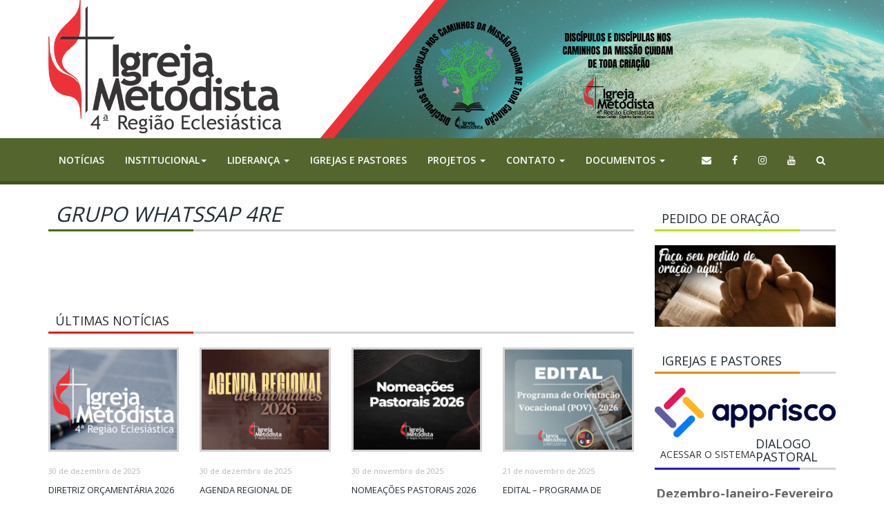

--- FILE ---
content_type: text/html; charset=UTF-8
request_url: https://4re.metodista.org.br/banners/grupo-whatssap-4re/
body_size: 47462
content:
<!doctype html>
<html lang="pt-br">
  <head>
    <meta charset="utf-8">

<meta http-equiv="X-UA-Compatible" content="IE=edge">

<meta name="mobile-web-app-capable" content="yes">

<meta name="viewport" content="width=device-width, initial-scale=1">

<meta name="viewport" content="width=device-width, initial-scale=1, minimum-sacle=1, maximum-scale=1, user-scalable=no">

<title>Igreja Metodista</title>

<link rel="shortcut icon" type="image/png" href="https://4re.metodista.org.br/wp-content/themes/igreja/assets/img/favicon.png">

<link href="https://fonts.googleapis.com/css?family=Open+Sans:300,400,600,700,800" rel="stylesheet">

<link rel="stylesheet" href="https://cdnjs.cloudflare.com/ajax/libs/twitter-bootstrap/3.3.7/css/bootstrap.min.css" integrity="sha256-916EbMg70RQy9LHiGkXzG8hSg9EdNy97GazNG/aiY1w=" crossorigin="anonymous" />

<link rel="stylesheet" href="https://cdnjs.cloudflare.com/ajax/libs/OwlCarousel2/2.2.1/assets/owl.carousel.min.css" integrity="sha256-AWqwvQ3kg5aA5KcXpX25sYKowsX97sTCTbeo33Yfyk0=" crossorigin="anonymous" />

<link rel="stylesheet" href="https://cdnjs.cloudflare.com/ajax/libs/OwlCarousel2/2.2.1/assets/owl.theme.default.min.css" integrity="sha256-KWs9jp+jZzOZmmnW5jC8Y2HqI9rajJig5I00un99DtI=" crossorigin="anonymous" />

<link rel="stylesheet" href="https://cdnjs.cloudflare.com/ajax/libs/font-awesome/4.7.0/css/font-awesome.css" integrity="sha256-NuCn4IvuZXdBaFKJOAcsU2Q3ZpwbdFisd5dux4jkQ5w=" crossorigin="anonymous" />

<link rel="stylesheet" href="https://cdnjs.cloudflare.com/ajax/libs/animate.css/3.5.2/animate.min.css" integrity="sha256-j+P6EZJVrbXgwSR5Mx+eCS6FvP9Wq27MBRC/ogVriY0=" crossorigin="anonymous" />

<link rel="stylesheet" href="https://4re.metodista.org.br/wp-content/themes/igreja/style.css">

<!-- Google Tag Manager -->
<script>(function(w,d,s,l,i){w[l]=w[l]||[];w[l].push({'gtm.start':
new Date().getTime(),event:'gtm.js'});var f=d.getElementsByTagName(s)[0],
j=d.createElement(s),dl=l!='dataLayer'?'&l='+l:'';j.async=true;j.src=
'https://www.googletagmanager.com/gtm.js?id='+i+dl;f.parentNode.insertBefore(j,f);
})(window,document,'script','dataLayer','GTM-PQ7RWWZ');</script>
<!-- End Google Tag Manager -->

<link rel="stylesheet" href="https://4re.metodista.org.br/wp-content/themes/igreja/assets/css/responsive.css">
<link rel="stylesheet" href="https://4re.metodista.org.br/wp-content/themes/igreja/assets/css/fresco.css">

<!--[if lt IE 9]>

  <script src="https://oss.maxcdn.com/html5shiv/3.7.3/html5shiv.min.js"></script>

  <script src="https://oss.maxcdn.com/respond/1.4.2/respond.min.js"></script>

<![endif]-->  </head>
  <body data-rsssl=1>

    <div id="fb-root"></div>
    <script>(function(d, s, id) {
    var js, fjs = d.getElementsByTagName(s)[0];
    if (d.getElementById(id)) return;
    js = d.createElement(s); js.id = id;
    js.src = 'https://connect.facebook.net/pt_BR/sdk.js#xfbml=1&version=v2.11&appId=736500503183901';
    fjs.parentNode.insertBefore(js, fjs);
    }(document, 'script', 'facebook-jssdk'));</script>

    <div class="toggle-overlay"></div>
<header class="header-site" style="background-image: url(https://4re.metodista.org.br/wp-content/uploads/2018/05/DISCIPULOS-E-DISCIPULAS-NOS-CAMINHOS-DA-MISSAO-CUIDAM-DE-TODA-CRIACAO-1.png)">
  <div class="container">
      <a href="https://4re.metodista.org.br" class="logo-header">
      <img src="https://4re.metodista.org.br/wp-content/themes/igreja/assets/img/logo3.png" alt="logo-igreja-metodista">
      </a>
      <p class="info"></p>
      <button class="toggle-btn visible-xs"><i class="fa fa-align-right"></i></button>
    </div>
</header>

<style>
  .header-site {min-height: 200px; background-image: url(https://4re.metodista.org.br/wp-content/themes/igreja/assets/img/bg-header.jpg); background-position: top center; background-repeat: no-repeat;}
  .header-site .info {max-width: 400px; text-transform: uppercase; float: right; font-size: 23px; margin-top: 55px; margin-right: 100px; line-height: 30px; font-weight: 600; color: #fff; text-shadow: 3px 0px 4px rgba(0, 0, 0, 0.71); font-style: italic;}
  @media (max-width: 768px) {.header-site {min-height: 136px; background-image: none !important;}}
  @media (max-width: 500px) {.header-site {min-height: 86px;}}
</style>

<nav class="navbar navbar-inverse navbar-primary">
  <div class="container">

    <ul class="nav navbar-nav">
      <li><a href="https://4re.metodista.org.br/todas-noticias">Notícias</a></li>

      <li class="dropdown">
        <a href="#" class="dropdown-toggle" data-toggle="dropdown" role="button" aria-haspopup="true" aria-expanded="false">Institucional<span class="caret"></span></a>
        <ul class="dropdown-menu">
          <li class="dropdown-submenu">
            <a tabindex="-1" class="dropdown-toggle dropright" href="javascript:void(0);">Metodismo</a>
            <ul class="dropdown-menu">
              <li><a href="https://4re.metodista.org.br/?page_id=148">Charles Wesley</a></li>
              <li><a href="https://4re.metodista.org.br/?page_id=369">Cruz e Chama</a></li>
              <li><a href="https://4re.metodista.org.br/?page_id=143">Doutrinas</a></li>
              <li><a href="https://4re.metodista.org.br/?page_id=141">Histórico</a></li>
              <li><a href="https://4re.metodista.org.br/?page_id=145">John Wesley</a></li>
              <li><a href="https://4re.metodista.org.br/?page_id=155">Reforma Wesleyana</a></li>
            </ul>
          </li>
          <li class="dropdown-submenu">
            <a tabindex="-1" class="dropdown-toggle dropright" href="javascript:void(0);">Bispo</a>
            <ul class="dropdown-menu">
              <li><a href="https://4re.metodista.org.br/?page_id=290">Atos Episcopais</a></li>
              <li><a href="https://4re.metodista.org.br/?page_id=158">Cajado Pastoral</a></li>
			  <li><a href="https://4re.metodista.org.br/institucional/biografia/ ">Biografia: Bispo Roberto Alves</a></li>
              <li><a href="https://4re.metodista.org.br/?page_id=209">Mensagem de texto</a></li>
              <li><a href="https://4re.metodista.org.br/?page_id=261">Nomeações Pastorais</a></li>
            </ul>
          </li>
          <li class="dropdown-submenu">
            <a tabindex="-1" class="dropdown-toggle dropright" href="javascript:void(0);">Sede Regional</a>
            <ul class="dropdown-menu">
				<li><a href="https://4re.metodista.org.br/drtc">DRTC</a></li>
              <li><a href="https://4re.metodista.org.br/?page_id=220">A.I.M</a></li>
              <li><a href="https://4re.metodista.org.br/?page_id=270">D.T.I - Informática</a></li>
            </ul>
          </li>
          <li><a href="https://4re.metodista.org.br/?page_id=34">Instituições Educacionais</a></li>
          <li><a href="https://4re.metodista.org.br/?page_id=32">Instituições Sociais</a></li>
        </ul>
      </li>
            <li class="dropdown"><a href="#" class="dropdown-toggle" data-toggle="dropdown" role="button" aria-haspopup="true" aria-expanded="false">Liderança <span class="caret"></span></a><ul class="dropdown-menu"><li><a href="https://4re.metodista.org.br/?page_id=4783">Instituto</a></li><li><a href="https://4re.metodista.org.br/?page_id=4773">Parcerias Internacionais</a></li><li><a href="https://4re.metodista.org.br/?page_id=4766">M.A.E.</a></li><li><a href="https://4re.metodista.org.br/?page_id=4754">Conselho Fiscal</a></li><li><a href="https://4re.metodista.org.br/?page_id=840">Comissões  Permanentes</a></li><li><a href="https://4re.metodista.org.br/?page_id=837">Secretarias Executivas</a></li><li><a href="https://4re.metodista.org.br/?page_id=829">Assessoria Episcopal</a></li><li><a href="https://4re.metodista.org.br/?page_id=825">Pastorais</a></li><li><a href="https://4re.metodista.org.br/?page_id=821">Capelanias</a></li><li class="dropdown-submenu"><a tabindex="-1" class="dropdown-toggle dropright" href="javascript:void(0);">Departamento</a><ul class="dropdown-menu"><li><a href="https://4re.metodista.org.br/?page_id=814">Musica e Artes</a></li><li><a href="https://4re.metodista.org.br/?page_id=810">Trabalho com Crianças</a></li><li><a href="https://4re.metodista.org.br/?page_id=808">Escola Dominical</a></li></ul></li><li class="dropdown-submenu"><a tabindex="-1" class="dropdown-toggle dropright" href="javascript:void(0);">Secretarias</a><ul class="dropdown-menu"><li><a href="https://4re.metodista.org.br/?page_id=5169">Secretaria Regional de Igualdade Racial</a></li></ul></li><li class="dropdown-submenu"><a tabindex="-1" class="dropdown-toggle dropright" href="javascript:void(0);">Ministerios</a><ul class="dropdown-menu"><li><a href="https://4re.metodista.org.br/?page_id=4769">Ministério de Inclusão</a></li><li><a href="https://4re.metodista.org.br/?page_id=784">Ministério de Oração e Intercessão</a></li></ul></li><li class="dropdown-submenu"><a tabindex="-1" class="dropdown-toggle dropright" href="javascript:void(0);">Federações</a><ul class="dropdown-menu"><li><a href="https://4re.metodista.org.br/?page_id=779">Mulheres</a></li><li><a href="https://4re.metodista.org.br/?page_id=777">Juvenis</a></li><li><a href="https://4re.metodista.org.br/?page_id=358">Homens</a></li><li><a href="https://4re.metodista.org.br/?page_id=356">Jovens</a></li></ul></li><li class="dropdown-submenu"><a tabindex="-1" class="dropdown-toggle dropright" href="javascript:void(0);">Distritos</a><ul class="dropdown-menu"><li><a href="https://4re.metodista.org.br/?page_id=678">Sul de MG</a></li><li><a href="https://4re.metodista.org.br/?page_id=658">Zona da Mata</a></li><li><a href="https://4re.metodista.org.br/?page_id=351">Litoral do ES</a></li><li><a href="https://4re.metodista.org.br/?page_id=349">Centro do ES</a></li><li><a href="https://4re.metodista.org.br/?page_id=347">Sul do ES</a></li><li><a href="https://4re.metodista.org.br/?page_id=345">Vale do Rio Doce</a></li><li><a href="https://4re.metodista.org.br/?page_id=343">Vale do Aço</a></li><li><a href="https://4re.metodista.org.br/?page_id=341">Leste da Zona da Mata</a></li><li><a href="https://4re.metodista.org.br/?page_id=339">Sul de BH e Norte de MG</a></li><li><a href="https://4re.metodista.org.br/?page_id=337">Norte do ES</a></li><li><a href="https://4re.metodista.org.br/?page_id=333">Norte de BH - MG</a></li><li><a href="https://4re.metodista.org.br/?page_id=331">Organização Distrital</a></li></ul></li><li><a href="https://4re.metodista.org.br/?page_id=108">Camaras</a></li><li><a href="https://4re.metodista.org.br/?page_id=52">COREAM</a></li></ul></li>            <li><a href="https://4re.metodista.org.br/igrejas-e-pastores/cnip">Igrejas e Pastores</a></li>
		
      <li class="dropdown"><a href="#" class="dropdown-toggle" data-toggle="dropdown" role="button" aria-haspopup="true" aria-expanded="false">Projetos <span class="caret"></span></a><ul class="dropdown-menu"><li><a href="https://4re.metodista.org.br/?page_id=774">Passa a Macedonia</a></li><li><a href="https://4re.metodista.org.br/?page_id=760">Caminhada para Emaús</a></li><li class="dropdown-submenu"><a tabindex="-1" class="dropdown-toggle dropright" href="javascript:void(0);">Plantação de Igrejas</a><ul class="dropdown-menu"><li><a href="https://4re.metodista.org.br/?page_id=321">Pouso Alegre</a></li><li><a href="https://4re.metodista.org.br/?page_id=319">Divinópolis</a></li><li><a href="https://4re.metodista.org.br/?page_id=317">Aracruz</a></li><li><a href="https://4re.metodista.org.br/?page_id=315">Almenara</a></li><li><a href="https://4re.metodista.org.br/?page_id=313">Projeto</a></li></ul></li><li class="dropdown-submenu"><a tabindex="-1" class="dropdown-toggle dropright" href="javascript:void(0);">Lares de Paz</a><ul class="dropdown-menu"><li><a href="https://4re.metodista.org.br/?page_id=311">Kit de Chaves e Manual</a></li><li><a href="https://4re.metodista.org.br/?page_id=308">29 dias de Oração</a></li><li><a href="https://4re.metodista.org.br/?page_id=306">Vídeos da Campanha</a></li><li><a href="https://4re.metodista.org.br/?page_id=304">Campanha Regional</a></li></ul></li><li><a href="https://4re.metodista.org.br/?page_id=54">Sombra e Água Fresca</a></li></ul></li>      <!-- <li><a href="/colunistas">Colunistas</a></li> -->
      <li class="dropdown"><a href="#" class="dropdown-toggle" data-toggle="dropdown" role="button" aria-haspopup="true" aria-expanded="false">Contato <span class="caret"></span></a><ul class="dropdown-menu"><li><a href="https://4re.metodista.org.br/?page_id=134">Emails</a></li><li><a href="https://4re.metodista.org.br/?page_id=132">Como chegar</a></li><li><a href="https://4re.metodista.org.br/?page_id=130">Fale Conosco</a></li></ul></li>      <li class="dropdown"><a href="#" class="dropdown-toggle" data-toggle="dropdown" role="button" aria-haspopup="true" aria-expanded="false">Documentos <span class="caret"></span></a><ul class="dropdown-menu"><li><a href="https://4re.metodista.org.br/?page_id=5386">PRAM 2025/2026</a></li><li><a href="https://4re.metodista.org.br/?page_id=5635">Agenda Regional de Atividades 2025</a></li><li><a href="https://4re.metodista.org.br/?page_id=5329">Documentos 46º Concílio Regional</a></li><li><a href="https://4re.metodista.org.br/?page_id=4370">Documentos 45º Concílio Regional</a></li><li><a href="https://4re.metodista.org.br/?page_id=3150">Documentos 44º Concílio Regional</a></li><li><a href="https://4re.metodista.org.br/?page_id=5349">Tema IM 2024</a></li><li><a href="https://4re.metodista.org.br/?page_id=5616">Nomeações Pastorais 2025</a></li><li><a href="https://4re.metodista.org.br/?page_id=5060">Nomeações Pastorais 2024</a></li><li><a href="https://4re.metodista.org.br/?page_id=4944">Nomeações Pastorais 2023</a></li><li><a href="https://4re.metodista.org.br/?page_id=4618">PRAM 2023/2024</a></li><li><a href="https://4re.metodista.org.br/?page_id=1676">Campanha do Dízimo</a></li><li><a href="https://4re.metodista.org.br/?page_id=4170">Liderança Regional - 2023</a></li><li><a href="https://4re.metodista.org.br/?page_id=3610">Devocional - 31 Dias de Jejum e Oração</a></li><li><a href="https://4re.metodista.org.br/?page_id=222">Documentos A.I.M</a></li><li><a href="https://4re.metodista.org.br/?page_id=274">D.T.I - Downloads</a></li><li><a href="https://4re.metodista.org.br/?page_id=948">Pastorais e Documentos da Igreja</a></li><li><a href="https://4re.metodista.org.br/?page_id=1756">3º Encontro da Família Pastoral Metodista</a></li></ul></li>    </ul>

        <ul class="nav navbar-nav navbar-right">
      <li><a href="https://4re.metodista.org.br:2096/" target="_blank"><i class="fa fa-envelope"></i></a></li>
      <li><a href="https://www.facebook.com/metodista4regiao" target="_blank"><i class="fa fa-facebook"></i></a></li>
	  <li><a href="https://www.instagram.com/metodista4re/" target="_blank"><i class="fa fa-instagram"></i></a></li>
	<li><a href="https://www.youtube.com/user/Metodista4Regiao" target="_blank"><i class="fa fa-youtube"></i></a></li>
      <li><a href="https://4re.metodista.org.br/pesquisa"><i class="fa fa-search"></i></a></li>
    </ul>
  </div>
</nav>

<style>
  .navbar-primary {border-radius: 0; border: none; margin-bottom: 0;}
  .navbar-primary {background-color: #54652e; border-bottom: solid 5px #425122;}
  .navbar-primary .navbar-right {margin-right: 0;}
  .navbar-primary .navbar-nav>li>a {color: #fff; text-transform: uppercase; font-size: 14px; font-weight: 600; padding-top: 22px; padding-bottom: 20px;}
  .navbar-primary .navbar-nav>li>a:focus,
  .navbar-primary .navbar-nav>li>a:hover {background-color: #425123;}
  .navbar-primary .navbar-nav>.current-menu-item>a,
  .navbar-primary .navbar-nav>.current-menu-item>a:focus,
  .navbar-primary .navbar-nav>.current-menu-item>a:hover {color: #292929; background-color: #ffffff; font-style: italic;}

.dropdown-submenu {
    position: relative;
}

.dropdown-submenu>.dropdown-menu {
    top: 0;
    left: 100%;
    margin-top: -6px;
    margin-left: -1px;
    -webkit-border-radius: 0 6px 6px 6px;
    -moz-border-radius: 0 6px 6px;
    border-radius: 0 6px 6px 6px;
}

.dropdown-submenu:hover>.dropdown-menu {
    display: block;
}
.dropdown-submenu>a:after {
    display: block;
    content: " ";
    float: right;
    width: 0;
    height: 0;
    border-color: transparent;
    border-style: solid;
    border-width: 5px 0 5px 5px;
    border-left-color: #ccc;
    margin-top: 5px;
    margin-right: -10px;
}

.dropdown-submenu:hover>a:after {
    border-left-color: #fff;
}

.dropdown-submenu.pull-left {
    float: none;
}

.dropdown-submenu.pull-left>.dropdown-menu {
    left: -100%;
    margin-left: 10px;
    -webkit-border-radius: 6px 0 6px 6px;
    -moz-border-radius: 6px 0 6px 6px;
    border-radius: 6px 0 6px 6px;
}



/*NOVO MENU*/




/*.menu-item-has-children {
  position: relative;
}
.sub-menu {
  position: absolute;
  display: none;
  top: 98%;
  left: 0;
  z-index: 99;
  background-color: #fff;
  height: auto;
  list-style: none;

  min-width: 160px;
  padding: 5px 0;
  margin: 2px 0 0;

  background-color: #fff;
  -webkit-background-clip: padding-box;
  background-clip: padding-box;
  width: auto;

  border: 1px solid #ccc;
  border: 1px solid rgba(0,0,0,.15);
  border-radius: 4px;
  -webkit-box-shadow: 0 6px 12px rgba(0,0,0,.175);
  box-shadow: 0 6px 12px rgba(0,0,0,.175);

}
.sub-menu .sub-menu {
  top: 0;
  left: 99%;
}
.sub-menu li a {
  padding: 5px 15px;
  width: 100%;
  display: block;
}
.sub-menu li a:hover {
  background-color: #eee;
}
.menu-item-has-children:hover>.sub-menu {
  display: block;
}
.menu-item-has-children>a:after {
  content: "";
  display: inline-block;
  width: 0;
  height: 0;
  margin-left: 4px;
  vertical-align: middle;
  border-top: 4px dashed;
  border-top: 4px solid\9;
  border-right: 4px solid transparent;
  border-left: 4px solid transparent;
}*/

</style>
<nav class="navbar navbar-default navbar-secundary">
  <div class="container">
    <ul class="nav navbar-nav">
        </ul>
  </div>
</nav>

<style>
  .navbar-secundary {display: none; border-radius: 0; border: none; margin-bottom: 0;}
  .page-parent .navbar-secundary {display: block;}
  .navbar-secundary {background-color: #e5e5e5; min-height: 42px;}
  .navbar-secundary .navbar-nav>li>a {display: inline-block; padding-top: 11px; padding-bottom: 11px; font-size: 10px; color: #425122; font-weight: 400; font-style: italic; font-weight: bold;}
  .navbar-secundary .navbar-nav>li:after {content: "/"; display: inline-block; padding-top: 11px; padding-bottom: 11px; line-height: 20px; font-size: 14px; color: #425122; font-weight: 400;}
  .navbar-secundary .navbar-nav>li:last-child:after {display: none;}
  @media (max-width: 768px) {
    .navbar-secundary .navbar-nav>li:after {
    display: inline-block;
    line-height: 22px;
    content: ",";
    margin: 0px 0px 0 -15px;
    }
  }

    
</style>

    <style>
      .page.single .single-content p {color: #212d34; font-size: 14px; line-height: 23px;}
      .page.single .single-content .resumo {padding-top: 15px;}
      .page.single .single-content .resumo p {margin-bottom: 50px; font-size: 18px; line-height: 23px;}
      .page.single .single-content .cover {margin-bottom: 40px;}
      .page.single .single-content .cover a {border: solid 3px #d3d3d3; display: block; width: auto; display: inline-block;}
      .page.single .single-content .cover a img {}
      .page.single .single-content .content {}
      .page.single .single-content .content p {margin-bottom: 30px;}
    </style>

    <div class="page single">
      <div class="container">
        <div class="row">
          <div class="col-md-9">
            <div class="page-header title-page green">
              <h4>GRUPO WHATSSAP 4RE</h4>
            </div>
            <div class="single-content">

<!--               <div class="cover text-center" style="border: solid 3px #d3d3d3">
                  <img src="" alt="fto">
              </div> -->
              <div class="content">
                              </div>
              <div class="comments"><br><br>
                <div class="fb-comments" data-href="https://4re.metodista.org.br/banners/grupo-whatssap-4re/" data-width="100%" data-numposts="10"></div>
              </div>
              <div class="more-posts">
                <div class="page-header red"><h4>Últimas Notícias</h4></div>
                <div class="row">
                  <div class="col-md-3"><div class="noticia-thumb">
    <a href="https://4re.metodista.org.br/noticias/diretriz-orcamentaria-2026/" class="thumb">
    <img width="196" height="155" src="https://4re.metodista.org.br/wp-content/uploads/2023/10/Capa-de-noticia-4RE-196x155.png" class="attachment-noticia-thumb size-noticia-thumb wp-post-image" alt="" decoding="async" loading="lazy" />  </a>
  <div class="date" style="margin-top: -20px">
	  30 de dezembro de 2025  </div>
  <h3 class="title" style="height: 40px; overflow: hidden">
    <a href="https://4re.metodista.org.br/noticias/diretriz-orcamentaria-2026/">Diretriz Orçamentária 2026</a>
  </h3>
  <!--
  <div class="category">
    <a href="https://4re.metodista.org.br/noticias/diretriz-orcamentaria-2026/">Regional</a>
  </div>
  -->
</div>


<style>
  .noticia-thumb {margin-bottom: 20px;}
  .noticia-thumb .thumb {border: solid 3px #d3d3d3; display: block; margin-bottom: 20px;}
  .noticia-thumb .thumb img {height: 145px}
  .noticia-thumb .date {font-size: 11px; color: #b6b6b6;}
  .noticia-thumb .title {margin-top: 10px; margin-bottom: 17px; font-size: 13px; line-height: 21px; color: #212d34; text-transform: uppercase;}
  .noticia-thumb .category {font-size: 13px; color: #e7ca04;}
</style></div><div class="col-md-3"><div class="noticia-thumb">
    <a href="https://4re.metodista.org.br/noticias/agenda-regional-de-atividades-2026/" class="thumb">
    <img width="196" height="155" src="https://4re.metodista.org.br/wp-content/uploads/2025/12/Capa-de-Noticia-site-4RE-196x155.png" class="attachment-noticia-thumb size-noticia-thumb wp-post-image" alt="" decoding="async" loading="lazy" srcset="https://4re.metodista.org.br/wp-content/uploads/2025/12/Capa-de-Noticia-site-4RE-196x155.png 196w, https://4re.metodista.org.br/wp-content/uploads/2025/12/Capa-de-Noticia-site-4RE-300x238.png 300w, https://4re.metodista.org.br/wp-content/uploads/2025/12/Capa-de-Noticia-site-4RE-768x608.png 768w, https://4re.metodista.org.br/wp-content/uploads/2025/12/Capa-de-Noticia-site-4RE.png 813w" sizes="(max-width: 196px) 100vw, 196px" />  </a>
  <div class="date" style="margin-top: -20px">
	  30 de dezembro de 2025  </div>
  <h3 class="title" style="height: 40px; overflow: hidden">
    <a href="https://4re.metodista.org.br/noticias/agenda-regional-de-atividades-2026/">Agenda Regional de Atividades 2026</a>
  </h3>
  <!--
  <div class="category">
    <a href="https://4re.metodista.org.br/noticias/agenda-regional-de-atividades-2026/">Regional</a>
  </div>
  -->
</div>


<style>
  .noticia-thumb {margin-bottom: 20px;}
  .noticia-thumb .thumb {border: solid 3px #d3d3d3; display: block; margin-bottom: 20px;}
  .noticia-thumb .thumb img {height: 145px}
  .noticia-thumb .date {font-size: 11px; color: #b6b6b6;}
  .noticia-thumb .title {margin-top: 10px; margin-bottom: 17px; font-size: 13px; line-height: 21px; color: #212d34; text-transform: uppercase;}
  .noticia-thumb .category {font-size: 13px; color: #e7ca04;}
</style></div><div class="col-md-3"><div class="noticia-thumb">
    <a href="https://4re.metodista.org.br/noticias/nomeacoes-pastorais-2026/" class="thumb">
    <img width="196" height="155" src="https://4re.metodista.org.br/wp-content/uploads/2025/11/Capa-de-Noticia-site-4RE-196x155.png" class="attachment-noticia-thumb size-noticia-thumb wp-post-image" alt="" decoding="async" loading="lazy" srcset="https://4re.metodista.org.br/wp-content/uploads/2025/11/Capa-de-Noticia-site-4RE-196x155.png 196w, https://4re.metodista.org.br/wp-content/uploads/2025/11/Capa-de-Noticia-site-4RE-300x238.png 300w, https://4re.metodista.org.br/wp-content/uploads/2025/11/Capa-de-Noticia-site-4RE-768x608.png 768w, https://4re.metodista.org.br/wp-content/uploads/2025/11/Capa-de-Noticia-site-4RE.png 813w" sizes="(max-width: 196px) 100vw, 196px" />  </a>
  <div class="date" style="margin-top: -20px">
	  30 de novembro de 2025  </div>
  <h3 class="title" style="height: 40px; overflow: hidden">
    <a href="https://4re.metodista.org.br/noticias/nomeacoes-pastorais-2026/">Nomeações Pastorais 2026</a>
  </h3>
  <!--
  <div class="category">
    <a href="https://4re.metodista.org.br/noticias/nomeacoes-pastorais-2026/">Regional</a>
  </div>
  -->
</div>


<style>
  .noticia-thumb {margin-bottom: 20px;}
  .noticia-thumb .thumb {border: solid 3px #d3d3d3; display: block; margin-bottom: 20px;}
  .noticia-thumb .thumb img {height: 145px}
  .noticia-thumb .date {font-size: 11px; color: #b6b6b6;}
  .noticia-thumb .title {margin-top: 10px; margin-bottom: 17px; font-size: 13px; line-height: 21px; color: #212d34; text-transform: uppercase;}
  .noticia-thumb .category {font-size: 13px; color: #e7ca04;}
</style></div><div class="col-md-3"><div class="noticia-thumb">
    <a href="https://4re.metodista.org.br/noticias/edital-programa-de-orientacao-vocacional-2026/" class="thumb">
    <img width="196" height="155" src="https://4re.metodista.org.br/wp-content/uploads/2025/11/6-196x155.png" class="attachment-noticia-thumb size-noticia-thumb wp-post-image" alt="" decoding="async" loading="lazy" srcset="https://4re.metodista.org.br/wp-content/uploads/2025/11/6-196x155.png 196w, https://4re.metodista.org.br/wp-content/uploads/2025/11/6.png 260w" sizes="(max-width: 196px) 100vw, 196px" />  </a>
  <div class="date" style="margin-top: -20px">
	  21 de novembro de 2025  </div>
  <h3 class="title" style="height: 40px; overflow: hidden">
    <a href="https://4re.metodista.org.br/noticias/edital-programa-de-orientacao-vocacional-2026/">Edital &#8211; Programa de Orientação Vocacional 2026</a>
  </h3>
  <!--
  <div class="category">
    <a href="https://4re.metodista.org.br/noticias/edital-programa-de-orientacao-vocacional-2026/">Regional</a>
  </div>
  -->
</div>


<style>
  .noticia-thumb {margin-bottom: 20px;}
  .noticia-thumb .thumb {border: solid 3px #d3d3d3; display: block; margin-bottom: 20px;}
  .noticia-thumb .thumb img {height: 145px}
  .noticia-thumb .date {font-size: 11px; color: #b6b6b6;}
  .noticia-thumb .title {margin-top: 10px; margin-bottom: 17px; font-size: 13px; line-height: 21px; color: #212d34; text-transform: uppercase;}
  .noticia-thumb .category {font-size: 13px; color: #e7ca04;}
</style></div>                </div>
              </div>
            </div>
          </div>
          <div class="col-md-3">
            <aside class="sidebar">
  <div class="page-header green2"><h4>Pedido de oração</h4></div>
  <div class="oracao-widget">
  <p>
    <a href="#" data-toggle="modal" data-target="#myModal">
      <img src="https://4re.metodista.org.br/wp-content/themes/igreja/assets/img/content/pedido-oracao.jpg" alt="pedido-oracao">
    </a>
  </p>
</div>

<div class="modal fade" id="myModal" tabindex="-1" role="dialog" aria-labelledby="myModalLabel">
  <div class="modal-dialog" role="document">
    <div class="modal-content">
      <div class="modal-header">
        <button type="button" class="close" data-dismiss="modal" aria-label="Close"><span aria-hidden="true">&times;</span></button>
        <h4 class="modal-title" id="myModalLabel">Faça seu pedido de oração aqui</h4>
      </div>
      <div class="modal-body">
<iframe src="https://docs.google.com/forms/d/e/1FAIpQLSfJfxnru-UZQ-VVfPytYg0eKP6p-lHvX0mMQLunU5gZEKBgZQ/viewform?embedded=true" width="540" height="677" frameborder="0" marginheight="0" marginwidth="0">Carregando…</iframe>
    </div>
  </div>
</div>
</div>
  <div class="page-header orange"><h4>Igrejas e Pastores</h4></div>
  <div class="header-cnip">
	<a href="https://new.sistemaapprisco.com.br/login">
  <img src="https://4re.metodista.org.br/wp-content/uploads/2021/01/apprisco_comp_horiz_color_rgb.png" alt="logo-cnip">
		</a>
  <p><br>ACESSAR O SISTEMA</p>
</div>

<!---
<form class="form-inline form-cnip" action="https://cnip.vetorweb.com.br/search-redirect.xhtml" method="post" target="_blank">
  <input type="search" id="cnip" name="pesq" class="form-control" placeholder="Digite aqui o que procura" style="min-width: 210px;">
  <button type="submit" class="btn btn-default" style="display: inline-block;">
    <i class="fa fa-search"></i>
  </button>
</form>
---->
  <div class="page-header blue"><h4>Dialogo pastoral</h4></div>
  <div class="dialogo-thumb">
  <h3 class="title">
    <a href="https://4re.metodista.org.br/wp-content/uploads/2018/03/Dezembro-Janeiro-Fevereiro.pdf">Dezembro-Janeiro-Fevereiro</a>
  </h3>
  <a href="https://4re.metodista.org.br/wp-content/uploads/2018/03/Dezembro-Janeiro-Fevereiro.pdf" class="thumb">
    <img width="150" height="201" src="https://4re.metodista.org.br/wp-content/uploads/2018/03/Dezembro-Janeiro-Fevereiro.jpg" class="attachment-dialogo-thumb size-dialogo-thumb wp-post-image" alt="" decoding="async" loading="lazy" />  </a>
  <a href="https://4re.metodista.org.br/multimidia/dialogo/" class="btn btn-link">Veja Edições Anteriores</a>
</div>

<style>
  .dialogo-thumb { text-align: center;}
  .dialogo-thumb .title {font-size: 18px; font-weight: bold; color: #666666; margin-top: 25px; margin-bottom: 20px;}
  .dialogo-thumb .thumb {}
  .dialogo-thumb .thumb img {width: 80%; height: auto; display: inline-block;}
  .dialogo-thumb .btn {font-size: 14px; color: #2f04e7;}
  @media (max-width: 768px) {
  .dialogo-thumb .thumb img {
      width: 50%;
  }
  .owl-promo {
      margin-bottom: 10px;
  }

  @media (max-width: 500px) {
  .dialogo-thumb .thumb img {
      width: 40%;
  }
</style>
  <div class="page-header green"><h4>Destaques</h4></div>
  <div class="row destaques-widget">
  <div class="col-md-6"><div class="destaque-thumb">
  <a href="https://4re.metodista.org.br/destaques/e-social/" class="thumb">
    <img src="https://4re.metodista.org.br/wp-content/uploads/2019/06/servicos-esocial-2-160x160.png" alt="" class="img-circle">
  </a>
  <h3>
    <a href="https://4re.metodista.org.br/destaques/e-social/">E-Social</a>
  </h3>
</div></div><div class="col-md-6"><div class="destaque-thumb">
  <a href="https://4re.metodista.org.br/destaques/programa-de-orientacao-vocacional-2024/" class="thumb">
    <img src="https://4re.metodista.org.br/wp-content/uploads/2019/11/pov-2020-160x160.png" alt="" class="img-circle">
  </a>
  <h3>
    <a href="https://4re.metodista.org.br/destaques/programa-de-orientacao-vocacional-2024/">Prog. de Orientação Vocacional 2024</a>
  </h3>
</div></div><div class="col-md-6"><div class="destaque-thumb">
  <a href="https://4re.metodista.org.br/destaques/plano-de-saude/" class="thumb">
    <img src="https://4re.metodista.org.br/wp-content/uploads/2018/08/plano-de-saúde-min-metodista.png" alt="" class="img-circle">
  </a>
  <h3>
    <a href="https://4re.metodista.org.br/destaques/plano-de-saude/">Plano de Saúde</a>
  </h3>
</div></div><div class="col-md-6"><div class="destaque-thumb">
  <a href="https://4re.metodista.org.br/destaques/escola-dominical-7/" class="thumb">
    <img src="https://4re.metodista.org.br/wp-content/uploads/2018/03/asdfghjk.jpg" alt="" class="img-circle">
  </a>
  <h3>
    <a href="https://4re.metodista.org.br/destaques/escola-dominical-7/">Escola Dominical</a>
  </h3>
</div></div><div class="col-md-6"><div class="destaque-thumb">
  <a href="https://4re.metodista.org.br/destaques/agenda-regional/" class="thumb">
    <img src="https://4re.metodista.org.br/wp-content/uploads/2025/09/Conferencia-Aviva-Homens-Juiz-de-fora-160x160.jpg" alt="" class="img-circle">
  </a>
  <h3>
    <a href="https://4re.metodista.org.br/destaques/agenda-regional/">Conferência Regional Aviva Homens</a>
  </h3>
</div></div><div class="col-md-6"><div class="destaque-thumb">
  <a href="https://4re.metodista.org.br/destaques/instituto-metodista-teologico/" class="thumb">
    <img src="https://4re.metodista.org.br/wp-content/uploads/2018/03/igreja_metodista.jpg" alt="" class="img-circle">
  </a>
  <h3>
    <a href="https://4re.metodista.org.br/destaques/instituto-metodista-teologico/">Instituto Metodista Teológico</a>
  </h3>
</div></div><div class="col-md-6"><div class="destaque-thumb">
  <a href="https://4re.metodista.org.br/destaques/sombra-e-agua-fresca/" class="thumb">
    <img src="https://4re.metodista.org.br/wp-content/uploads/2018/04/04.jpg" alt="" class="img-circle">
  </a>
  <h3>
    <a href="https://4re.metodista.org.br/destaques/sombra-e-agua-fresca/">Sombra e Água Fresca</a>
  </h3>
</div></div></div>

<style>
  .destaques-widget {text-align: center; padding-top: 15px;}
  .destaques-widget .col-md-6 {display: inline-block; float: none;}
  .destaques-widget .destaque-thumb {margin-bottom: 20px;}
  .destaques-widget .destaque-thumb .img-circle {box-shadow: 7px 0px 8.64px 0.36px rgba(0, 0, 0, 0.26);max-width: 116px;}
  .destaques-widget .destaque-thumb h3 {text-transform: uppercase; font-size: 10px; font-style: italic; font-weight: bold; color: #354826; margin-top: 8px;}
</style>
  <div class="page-header orange"><h4>Newsletter</h4></div>
  <div class="newslatter-widget">
  <h5>Inscreva-se em nossa newsletter</h5>
  <p>Para receber as últimas notícias e eventos exclusivos</p>
  <form action="" class="form-inline">
   <!-- <div class="form-group">
      <input type="text" class="form-control" placeholder="Digite seu e-mail">
    </div>
    <button class="btn btn-default">Assinar</button> -->
	<div class="tnp tnp-subscription">
<form method="post" action="https://4re.metodista.org.br/?na=s" onsubmit="return newsletter_check(this)">
<div class="row">
	
	
<input type="hidden" name="nlang" value="">
<div class="tnp-field tnp-field-firstname">
	<div class="col-6">
	<label class="subscribe">Nome</label>
		</div>
	<div class="col-6">
		<input class="tnp-firstname" type="text" name="nn" ></div>
	</div>
<div class="tnp-field tnp-field-lastname">
	<div class="col-6">
	<label class="subscribe">Sobrenome</label>
		</div>
	<div class="col-6">
	<input class="tnp-lastname" type="text" name="ns" >
	</div>
	</div>
<div class="tnp-field tnp-field-email">
	<div class="col-6">
	<label>E-mail</label>
		</div>
	<div class="col-6">
	<input class="tnp-email" type="email" name="ne" required></div>
	</div>
<div class="tnp-field tnp-field-privacy"><label class="subscribe"><input type="checkbox" name="ny" required class="tnp-privacy"> Para continuar, aceite os termos de privacidade.</label></div>
<div class="tnp-field tnp-field-button"><input class="tnp-submit" type="submit" value="Inscreva-se">
</div>
	</div>
</form>
</div>
		
  </form>
</div>

<style>
	 
  .newslatter-widget h5 {font-size: 15px; text-transform: uppercase; color: #222c33;}
  .newslatter-widget p {margin-bottom: 30px; font-size: 9px; text-transform: uppercase; color: #222c33;}
  .newslatter-widget .form-inline {}
  .newslatter-widget .form-inline .form-control {border-color: #636363}
  .newslatter-widget .form-inline .btn {background-color: #e78a04; color: #fff; border-color: #e78a04}
	
	.subscreibe{
		font-size: 10px;
		
	}
</style>

<!--   <div class="page-header green2"><h4>Enquete</h4></div> -->
  
</aside>          </div>
        </div>
      </div>
    </div>

    <div class="footer-site-one">
  <div class="container">
    <div class="row">
      <div class="col-md-3">
        <h4>Informações</h4>
        <div class="menu-menu-cabecalho-container"><ul id="menu-menu-cabecalho" class="menu"><li id="menu-item-766" class="menu-item menu-item-type-post_type menu-item-object-page menu-item-766"><a href="https://4re.metodista.org.br/todas-noticias/">Noticias</a></li>
<li id="menu-item-72" class="menu-item menu-item-type-post_type menu-item-object-page menu-item-has-children menu-item-72"><a href="https://4re.metodista.org.br/institucional/">Institucional</a>
<ul class="sub-menu">
	<li id="menu-item-767" class="menu-item menu-item-type-post_type menu-item-object-page menu-item-767"><a href="https://4re.metodista.org.br/institucional/metodismo/">Metodismo</a></li>
	<li id="menu-item-768" class="menu-item menu-item-type-post_type menu-item-object-page menu-item-768"><a href="https://4re.metodista.org.br/institucional/bispo/">Bispo</a></li>
	<li id="menu-item-769" class="menu-item menu-item-type-post_type menu-item-object-page menu-item-has-children menu-item-769"><a href="https://4re.metodista.org.br/institucional/sede-regional/">Sede Regional</a>
	<ul class="sub-menu">
		<li id="menu-item-764" class="menu-item menu-item-type-post_type menu-item-object-page menu-item-764"><a href="https://4re.metodista.org.br/institucional/sede-regional/aim/">A.I.M</a></li>
		<li id="menu-item-772" class="menu-item menu-item-type-post_type menu-item-object-page menu-item-772"><a href="https://4re.metodista.org.br/institucional/sede-regional/d-t-i-informatica/">D.T.I – Informática</a></li>
	</ul>
</li>
	<li id="menu-item-5179" class="menu-item menu-item-type-post_type menu-item-object-page menu-item-5179"><a href="https://4re.metodista.org.br/institucional/instituicoes-educacionais/">Instituições Educacionais</a></li>
	<li id="menu-item-771" class="menu-item menu-item-type-post_type menu-item-object-page menu-item-771"><a href="https://4re.metodista.org.br/institucional/instituicoes-sociais/">Instituições Sociais</a></li>
</ul>
</li>
<li id="menu-item-80" class="menu-item menu-item-type-post_type menu-item-object-page menu-item-has-children menu-item-80"><a href="https://4re.metodista.org.br/lideranca/">Liderança</a>
<ul class="sub-menu">
	<li id="menu-item-5178" class="menu-item menu-item-type-post_type menu-item-object-page menu-item-5178"><a href="https://4re.metodista.org.br/lideranca/secretarias/secretaria-regional-de-igualdade-racial/">Secretaria Regional de Igualdade Racial</a></li>
</ul>
</li>
<li id="menu-item-79" class="menu-item menu-item-type-post_type menu-item-object-page menu-item-79"><a href="https://4re.metodista.org.br/igrejas-e-pastores/">Igrejas e Pastores</a></li>
<li id="menu-item-81" class="menu-item menu-item-type-post_type menu-item-object-page menu-item-81"><a href="https://4re.metodista.org.br/projetos/">Projetos</a></li>
<li id="menu-item-83" class="menu-item menu-item-type-post_type menu-item-object-page menu-item-83"><a href="https://4re.metodista.org.br/contato/">Contato</a></li>
<li id="menu-item-524" class="menu-item menu-item-type-post_type menu-item-object-page menu-item-524"><a href="https://4re.metodista.org.br/documentos/">Documentos</a></li>
</ul></div>      </div>
      <div class="col-md-3">
        <h4>Categorias</h4>
        <div class="menu-menu-rodape-dois-container"><ul id="menu-menu-rodape-dois" class="menu"><li id="menu-item-100" class="menu-item menu-item-type-post_type menu-item-object-page menu-item-100"><a href="https://4re.metodista.org.br/lideranca/coream/">COREAM</a></li>
<li id="menu-item-99" class="menu-item menu-item-type-post_type menu-item-object-page menu-item-99"><a href="https://4re.metodista.org.br/projetos/sombra-e-agua-fresca/">Sombra e Água Fresca</a></li>
<li id="menu-item-98" class="menu-item menu-item-type-post_type menu-item-object-page menu-item-98"><a href="https://4re.metodista.org.br/igrejas-e-pastores/cnip/">Igrejas</a></li>
<li id="menu-item-481" class="menu-item menu-item-type-post_type menu-item-object-page menu-item-481"><a href="https://4re.metodista.org.br/multimidia/dialogo/">Diálogo Pastoral</a></li>
<li id="menu-item-94" class="menu-item menu-item-type-post_type menu-item-object-page menu-item-94"><a href="https://4re.metodista.org.br/politica-de-privacidade/">Política de Privacidade</a></li>
<li id="menu-item-93" class="menu-item menu-item-type-post_type menu-item-object-page menu-item-93"><a href="https://4re.metodista.org.br/termos-de-uso/">Termos de Uso</a></li>
</ul></div>      </div>
      <div class="col-md-6">
        <h4>Fale conosco</h4>
        <div class="form-footer">
          <div class="row">
            <div class="col-md-6">
              <div class="form-group">
                <input type="text" class="form-control" placeholder="Nome">
              </div>
            </div>
            <div class="col-md-6">
              <div class="form-group">
                <input type="email" class="form-control" placeholder="E-mail">
              </div>
            </div>
          </div>
          <div class="form-group">
            <textarea name="" cols="30" rows="10" class="form-control" placeholder="Mensagem"></textarea>
          </div>
          <button type="submit" class="btn btn-success pull-right">Enviar</button>
        </div>
      </div>
    </div>
  </div>
</div>

<style>
  .footer-site-one {margin-top: 55px; margin-bottom: 60px;}
  .footer-site-one h4 {cursor: default; text-transform: uppercase; font-size: 18px; font-weight: normal; color: #92a54d; margin-bottom: 20px;}
  .footer-site-one ul {list-style: none; padding-left: 3px;}
  .footer-site-one ul li {line-height: 27px;}
  .footer-site-one ul li a {font-size: 13px; color: #606060;}
  .footer-site-one .form-footer {display: inline-block; width: 100%; margin-top: 6px;}
  .footer-site-one .form-footer .form-control {border-color: #b3bc9e; border-radius: 0; padding: 11.5px 12px;}
  .footer-site-one .form-footer input.form-control {height: 45px}
  .footer-site-one .form-footer textarea.form-control {height: 135px; max-width: 100%; max-height: 300px; min-height: 135px; min-width: 100%;}
  .footer-site-one .form-footer .form-control:focus {border-color: #b3bc9e; -webkit-box-shadow: inset 0 1px 1px rgba(0,0,0,.075), 0 0 8px rgba(92, 184, 92, 0.5); box-shadow: inset 0 1px 1px rgba(0,0,0,.075), 0 0 8px rgba(92, 184, 92, 0.5);}
</style>
<div class="footer-site-two">
  <div class="container">
    <div class="menu-menu-rodape-tres-container"><ul id="menu-menu-rodape-tres" class="menu"><li id="menu-item-106" class="menu-item menu-item-type-post_type menu-item-object-page menu-item-106"><a href="https://4re.metodista.org.br/igrejas-e-pastores/cnip/">Igrejas</a></li>
<li id="menu-item-104" class="menu-item menu-item-type-post_type menu-item-object-page menu-item-104"><a href="https://4re.metodista.org.br/politica-de-privacidade/">Política de Privacidade</a></li>
<li id="menu-item-103" class="menu-item menu-item-type-post_type menu-item-object-page menu-item-103"><a href="https://4re.metodista.org.br/termos-de-uso/">Termos de Uso</a></li>
<li id="menu-item-1051" class="menu-item menu-item-type-custom menu-item-object-custom menu-item-1051"><a href="https://4re.metodista.org.br:2096/">Webmail</a></li>
</ul></div>  </div>
</div>

<style>
  .footer-site-two {background-color: #c9e094; padding: 28px 0 26px;}
  .footer-site-two ul {list-style: none; padding-left: 0; margin-bottom: 0; text-align: center;}
  .footer-site-two ul li {display: inline-block; line-height: 22px;}
  .footer-site-two ul li:after {content: "|"; margin-top: -10px; display: block; float: right; margin: -1px 18px 0 18px;}
  .footer-site-two ul li:last-child:after {display: none;}
  .footer-site-two ul li a {color: #3f5a02; font-size: 16px; line-height: 22px;}
  .footer-site-two ul li a:hover {color: #253500; text-decoration: none;}
  @media (max-width: 768px) {
    .footer-site-two ul li:after {
      content: ",";
      margin: -1px 7px 0 3px;
    }
  }
</style>
<div class="footer-site-tree">
  <div class="container">
    <div class="row">
      <div class="col-md-3">
        <p class="info">4ª Região Eclesiástica - Rua Iribá, 68<br>Cachoeirinha - Belo Horizonte<br>MG - Cep 31130-700<br>Fone: 31 3241.4459</p>
      </div>
      <div class="col-md-6 text-center">
        <a href="https://4re.metodista.org.br" class="logo-footer"><img src="https://4re.metodista.org.br/wp-content/themes/igreja/assets/img/logo-footer3.png" alt="logo-footer"></a>
      </div>
      <div class="col-md-3">
        <p class="info text-right">4ª Região Eclesiástica - Rua Iribá, 68<br>Cachoeirinha - Belo Horizonte<br>MG - Cep 31130-700<br>Fone: 31 3241.4459</p>
      </div>
    </div>
  </div>
</div>
    <section class="barra-branca">
        <div class="container">
            <center>
                <div class="row">
                    <div class="col-xs-12 col-sm-12 col-md-12 col-lg-6">
                        <label id="copy">© Copyright Igreja Metodista – Todos os direitos reservados a Igreja Metodista 4ªRE</label>
                    </div>
                    <div class="col-xs-12 col-sm-12 col-md-12 col-lg-6">
                        <a href="http://estudiomustache.com"><img id="estudio" src="https://4re.metodista.org.br/wp-content/uploads/2018/08/logo-mustache.png" class="img-responsive"></a>
                    </div>
                </div>
            </center>
        </div>
    </section>
<style>
  .footer-site-tree {background-color: #8a9e5b; padding: 30px 0 30px;}
  .footer-site-tree .info {margin-top: 20px; font-size: 12px; line-height: 20px; color: #fff; margin-bottom: 0; cursor: default;}
  .footer-site-tree .logo-footer {display: inline-block;}
  @media (max-width: 768px) {
    .footer-site-tree .info {text-align: center;}
    .footer-site-tree .text-center {padding: 10px;}
	  
	}


#copy {
    font-size: 13px;
    float: left;
    color: #fff;
}

#estudio {
    float: right;
	padding-bottom: 3px;
}

.barra-branca {
    padding-top: 7px;
	 background-color: #83935D;
}

@media screen and (max-width: 700px) {

    #copy {
    font-size: 15px;
    float: none;
    color: #fff;
}

#estudio {
    float: none;
	padding-bottom: 3px;
}
    }

</style>
<script src="https://ajax.googleapis.com/ajax/libs/jquery/1.12.4/jquery.min.js"></script>
<script src="https://cdnjs.cloudflare.com/ajax/libs/twitter-bootstrap/3.3.7/js/bootstrap.min.js" integrity="sha256-U5ZEeKfGNOja007MMD3YBI0A3OSZOQbeG6z2f2Y0hu8=" crossorigin="anonymous"></script>
<script src="https://cdnjs.cloudflare.com/ajax/libs/OwlCarousel2/2.2.1/owl.carousel.min.js" integrity="sha256-s5TTOyp+xlSmsDfr/aZhg0Gz+JejYr5iTJI8JxG1SkM=" crossorigin="anonymous"></script>
<script src="https://4re.metodista.org.br/wp-content/themes/igreja/assets/js/fresco.js"></script>
<script>
  $('.owl-banner').owlCarousel({
    items:1,
    margin:0,
    autoHeight:true,
    loop: true,
    autoplay:true,
    autoplayTimeout:6000
  });
	$('.owl-promo').owlCarousel({
    items:1,
    margin:30,
    dots: 0,
    loop: true,
    autoplay:true,
    autoplayTimeout:6000
	});
	$('.owl-promo2').owlCarousel({
    items:1,
    margin:30,
    dots: 0,
    loop: true,
    autoplay:true,
    autoplayTimeout:6000
	});
// add menu on mobile
    $('.toggle-btn').click(function() {
        $('.navbar-primary').toggleClass('on')
        $('.toggle-btn>.fa').toggleClass('fa-align-right')
        $('.toggle-btn>.fa').toggleClass('fa-times')
        $('body').toggleClass('on')  
        $('.toggle-overlay').toggleClass('on')      
    })
    $(document).ready(function(){
      $('.dropdown-submenu a.dropdown-toggle').on("click", function(e){
        $('.dropdown-submenu>ul.dropdown-menu').css("display","none")
        $(this).next('ul').toggle();
        e.stopPropagation();
        e.preventDefault();
      });
    });
    $(document).ready(function(){
      $('.gallery-item a').addClass("fresco");
      $('.gallery-item a').attr('data-fresco-group','fotos');
    });
	

</script>
  </body>
</html>


--- FILE ---
content_type: text/css
request_url: https://4re.metodista.org.br/wp-content/themes/igreja/style.css
body_size: 3857
content:
/*
Theme Name: Igreja Metodista
Author: Estúdio Mustache (André Murilo)
Author URI: http://estudiomustache.com
*/

body {font-family: 'Open Sans', sans-serif;}
img {max-width: 100%; height: auto}
a, a:hover, a:focus {color: inherit; text-decoration: none;}
.container {max-width: 1180px;}
img.aligncenter {margin: 0 auto; display: table;}

.page-header {border-bottom: solid 3px #d3d3d3; padding-bottom: 0; position: relative;}
.page-header h4 {margin-bottom: 6px; margin-top: 0; color: #222c33; font-size: 18px; text-transform: uppercase; cursor: default; padding-left: 10px;}
.page-header.title-page {margin-top: 26px;}
.page-header.title-page h4 {font-size: 30px; font-style: italic;}
.page-header h4:after {content: ""; display: block; width: 210px; height: 3px; background-color: transparent; position: absolute; bottom: -3px; left: 0; transition: 0.1s;}
.page-header:hover h4:after {width: 230px;}
.page-header.green h4:after {background-color: #526802;}
.page-header.green2 h4:after {background-color: #b5e704;}
.page-header.orange h4:after {background-color: #e78a04;}
.page-header.yellow h4:after {background-color: #e7ca04;}
.page-header.red h4:after {background-color: #e71904;}
.page-header.pink h4:after {background-color: #d300ae;}
.page-header.blue h4:after {background-color: #2f04e7;}
.page-header.blue2 h4:after {background-color: #008bc0;}
.page-header.blue3 h4:after {background-color: #04e7bf;}

.sec-destaque {margin-top: 60px; background-color: #f2ffe2; padding: 50px 0; text-align: center; background-image: url('assets/img/content/bg-destaque.jpg'); background-size: cover;}
.sec-destaque .title {text-transform: uppercase; margin-bottom: 40px; font-size: 25px; font-style: italic; font-weight: bold; color: #354826;}
.sec-destaque .col-md-3 {display: inline-block; float: none;}
.sec-destaque .destaque-thumb {margin-bottom: 20px;}
.sec-destaque .destaque-thumb .img-circle {box-shadow: 7px 0px 8.64px 0.36px rgba(0, 0, 0, 0.26); max-width:116px;}
.sec-destaque .destaque-thumb h3 {text-transform: uppercase; font-size: 16px; font-style: italic; font-weight: bold; color: #354826;}

.btn-success {border-radius: 0; padding: 10px 40px; background-color: #c9e094; color: #202c33; border: none; font-size: 13px;}

.noticia-thumb-group {}
.noticia-thumb-group .thumb {border: solid 3px #d3d3d3; display: block;}
.noticia-thumb-group .title {margin-top: 12px; font-size: 16px; line-height: 21px; color: #212d34;}
.noticia-thumb-group .desc {font-size: 13px; line-height: 23px; color: #212d34; margin-bottom: 15px;}
.noticia-thumb-group .desc .more {color: #e71904;}
.noticia-thumb-group .l-noticia {padding-left: 0; list-style: none; border-top: solid 3px #f0f0f0; padding-top: 10px;}
.noticia-thumb-group .l-noticia li {line-height: 27px;}
.noticia-thumb-group .l-noticia li a {font-size: 13px; color: #212d34;}
.noticia-thumb-group .l-noticia li span {cursor: default; font-size: 11px; color: #a4a4a4; margin-left: 4px; display: inline-block;}

.header-cnip {}
.header-cnip img {float: left;}
.header-cnip p {float: left;margin: -5px 0 10px 8px;}

.screen-reader-response {display: none;}
.wpcf7-response-output.wpcf7-mail-sent-ok { text-align: center; font-size: 18px; }
span.wpcf7-not-valid-tip { color: red; }
.wpcf7-response-output, .wpcf7-validation-errors {text-align: center; font-size: 17px;color: red; }

.pagination{display:flex;justify-content:center;align-items:center;margin-top:20px}
.pagination a,.pagination span{color:#333;background-color:#f1f1f1;padding:8px 12px;margin:0 5px;text-decoration:none;border-radius:4px;border:1px solid #ddd;transition:background-color 0.3s,color 0.3s}
.pagination a:hover{background-color:#54652e;color:#fff}
.pagination .current{background-color:#54652e;color:#fff;font-weight:bold;pointer-events:none}
.pagination .prev,.pagination .next{font-weight:bold;text-transform:uppercase}
